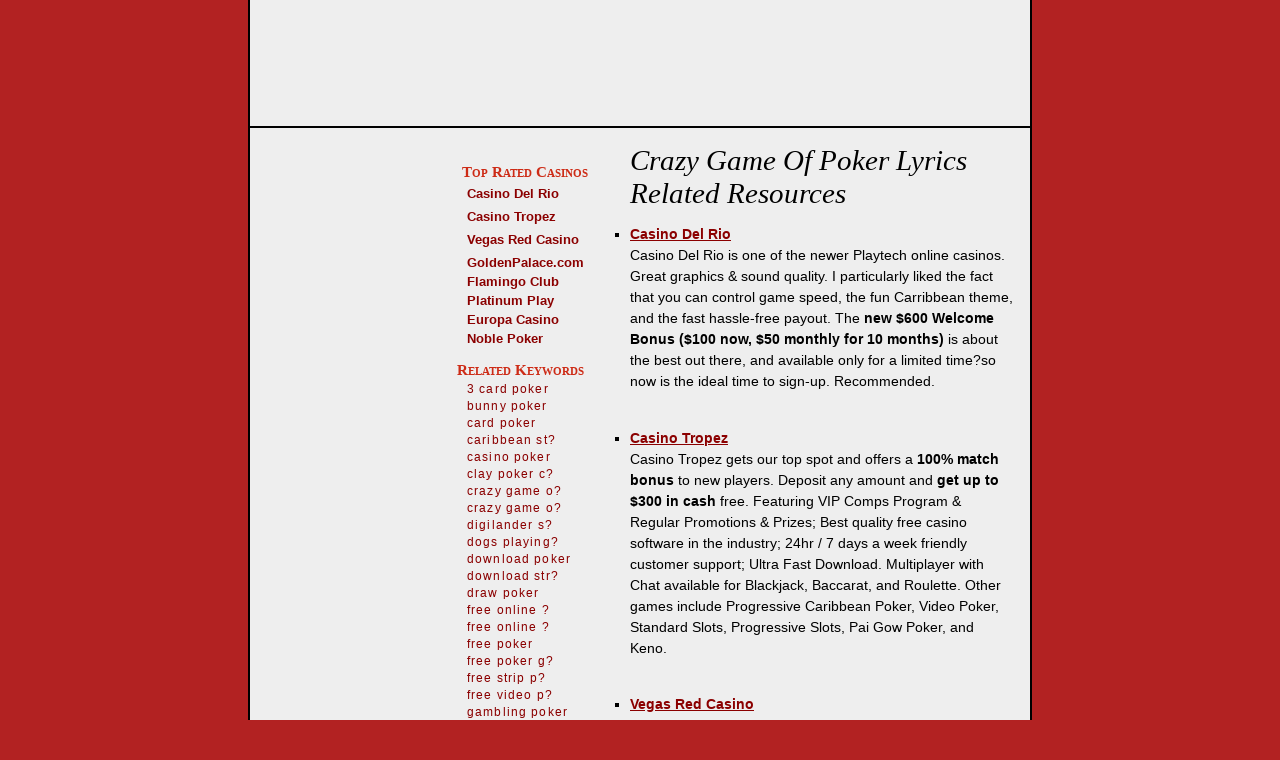

--- FILE ---
content_type: text/html; charset=iso-8859-1
request_url: https://diamond-online-casinos.com/index.php/dir-crazy-game-of-poker-lyrics.html
body_size: 6896
content:
<html lang="en">
<head>
  <title>10 Top Online Casinos Review, $4,588 in bonuses to claim - Crazy Game Of Poker Lyrics</title>
  <meta name="title" content="Diamond Online Casinos">
  <meta http-equiv="content-type" content="text/html; charset=iso-8859-1">
  <meta name="Description" content="Diamond Online Casinos: Reviews, Rukes, Guides, Tips, Bonuses, Free chips, Help to Online Casino Gambler, Online Casinos reviews">
  <meta name="Keywords" content="Diamond Online Casinos: best casinos casino online gambling certified bonus free game games real money direct review reviews tips sites">
  <meta http-equiv="imagetoolbar" content="no">
  <meta http-equiv="distribution" content="global">
  <meta http-equiv="resource-type" content="document">
  <meta name="MSSmartTagsPreventParsing" content="true">
  <style type="text/css" media="all" title="Casino style">
  /*<![CDATA[*/
         @import url(/sites/diamond-online-casinos.com/style/common.css);
         @import url(/contactform.css);
  /*]]>*/
  </style>

  <script language="JavaScript" type="text/javascript">
  //<![CDATA[
        <!--
                if (parseInt(navigator.appVersion)>=4) window.focus();
        function ejs_img_fx(img){
            if(img && img.filters && img.filters[0]){
            img.filters[0].apply();
            //img.filters[0].play();

            }
        }
        function sethomepage(l) {
                l.style.behavior='url(#default#homepage)';
                l.setHomePage('diamond-online-casinos.com');
                }
            function onexit()
            {
            }
        // -->
  //]]>
  </script>
  <link rel="shortcut icon" href="images/favicon.ico">
</head>
<body onunload="onexit();">
  <a name="pagetop" id="pagetop"></a>
  <h1 class="h1">Diamond Online Casinos<span><br>
  Reviews, Rukes, Guides, Tips, Bonuses, Free chips, Help to Online Casino Gambler, Online Casinos reviews</span>
</h1>
  <div id="top">
    <h3 id="h3cn">Diamond Online Casinos News</h3>
    <ul id="newswraplist">
      <li>
        <ul class="news-block">
          <li class="news-head"><b>Out of the hot flashes, into the fire</b></li>
          <li class="news-date">Diamond Online Casinos: The Times | Mon, Apr 4th, 10:15AM</li>
          <li class="news-content">BETHESDA, Md. -- Considering that every woman confronts menopause if she lives long enough, surprisingly little is known about it. Clearly, women's menopause experiences vary widely, but it's not clear why.</li>
        </ul>
      </li>
      <li>
        <ul class="news-block">
          <li class="news-head"><b>Rendell?s Act 72 pitch awaited</b></li>
          <li class="news-date">Diamond Online Casinos: TimesLeader.com | Mon, Apr 4th, 10:12AM</li>
          <li class="news-content">Area school board presidents say push from governor could help. HARRISBURG ? The lure of up to $1 billion in property-tax relief from gambling revenue has not been enough to convince most of the state?s 501 school boards to participate in the controve</li>
        </ul>
      </li>
      <li>
        <ul class="news-block">
          <li class="news-head"><b>Airline service declines</b></li>
          <li class="news-date">Diamond Online Casinos: Star-Telegram | Mon, Apr 4th, 12:21PM</li>
          <li class="news-content">WASHINGTON - AirTran, Atlantic Southeast, JetBlue and United improved their service last year, but they were the only airlines to do so among the 14 major carriers rated in 2003 and 2004, according to private researchers who relied on government measures.</li>
        </ul>
      </li>
      <li>
        <ul class="news-block">
          <li class="news-head"><b>Nedlloyd, Shipping Lines, Plan Higher Canal Surcharge (Update4)</b></li>
          <li class="news-date">Diamond Online Casinos: Bloomberg.com | Mon, Apr 4th, 10:26AM</li>
          <li class="news-content">U.S. April 4 (Bloomberg) -- Royal P&O Nedlloyd NV, Neptune Orient Lines Ltd. and 11 other shipping lines plan an additional increase in prices as the cost of transporting containers through the Panama Canal adds to higher costs from fuel and congestion.</li>
        </ul>
      </li>
      <li>
        <ul class="news-block">
          <li class="news-head"><b>Annual Bucky's Blood Drive draws more than 850 donors</b></li>
          <li class="news-date">Diamond Online Casinos: The Badger Herald | Mon, Apr 4th, 10:10AM</li>
          <li class="news-content">More than 850 students, faculty and staff from the University of Wisconsin came out to donate blood at the Kohl Center making officials call the second annual Bucky's Record Blood Drive an overwhelming success last Friday. Organized by the student group G</li>
        </ul>
      </li>
      <li>
        <ul class="news-block">
          <li class="news-head"><b>Zacher caps comeback</b></li>
          <li class="news-date">Diamond Online Casinos: The Badger Herald | Mon, Apr 4th, 9:54AM</li>
          <li class="news-content">Following a two-game sweep of Ohio State Friday and Saturday, the UW softball team hosted Penn State Sunday at Goodman Diamond, hoping to get off to their best conference start since 2002, when the Badgers started 3-1 in the Big Ten. It was mission accomp</li>
        </ul>
      </li>
      <li>
        <ul class="news-block">
          <li class="news-head"><b>ROBBO HAILS BATTLING BAGGIES</b></li>
          <li class="news-date">Diamond Online Casinos: 4thegame.com | Mon, Apr 4th, 11:03AM</li>
          <li class="news-content">Bryan Robson thinks West Brom's battling 1-0 victory against Everton on Sunday has given the Baggies a great chance of avoiding the drop.</li>
        </ul>
      </li>
      <li>
        <ul class="news-block">
          <li class="news-head"><b>Residents fight Summit Lehigh Valley</b></li>
          <li class="news-date">Diamond Online Casinos: The Morning Call | Mon, Apr 4th, 10:17AM</li>
          <li class="news-content">For several newcomers to Bethlehem Township, suburban sprawl doesn't carry the same stigma as for many longtime residents of the area. Big homes with large lawns in suburban developments are exactly what they had in mind when they moved to the Lehigh Vall</li>
        </ul>
      </li>
      <li>
        <ul class="news-block">
          <li class="news-head"><b>Jails come to a fork</b></li>
          <li class="news-date">Diamond Online Casinos: Rocky Mountain News | Mon, Apr 4th, 10:01AM</li>
          <li class="news-content">Do Denver voters want to spend taxpayer money to build a new justice center? Voters in 2001 said no. On May 3, they'll be asked to reconsider that decision.</li>
        </ul>
      </li>
      <li>
        <ul class="news-block">
          <li class="news-head"><b>States start to fear they may be addicted to gambling money</b></li>
          <li class="news-date">Diamond Online Casinos: Duluth News Tribune | Mon, Apr 4th, 11:18AM</li>
          <li class="news-content">GOVERNMENT:In many states, gambling paved the way for popular tax cuts, but as the need for money grows, so does government dependance on slot machines, card tables and their patrons.</li>
        </ul>
      </li>
    </ul>
  </div>
  <div id="mid">
    <div id="left">
      <div id="left-banner-top">
        
      </div>
      <h2>Top Rated Casinos</h2>
      <ul class="mainlinks" id="topcasinoslist">
        <li class="top3casinos"><a href="#casino-del-rio.php" target="_blank" title="Online casino" onmouseover="status='http://www.casinodelrio.com'; return true;" onmouseout="status=defaultStatus; return true;"> Casino Del Rio</a></li>
        <li class="top3casinos"><a href="#casino-tropez.php" target="_blank" title="Online casino" onmouseover="status='http://www.casinotropez.com'; return true;" onmouseout="status=defaultStatus; return true;"> Casino Tropez</a></li>
        <li class="top3casinos"><a href="#casino-vegas-red.php" target="_blank" title="Online casino" onmouseover="status='http://www.vegasred.com'; return true;" onmouseout="status=defaultStatus; return true;"> Vegas Red Casino</a></li>
        <li><a href="#golden-palace.php" target="_blank" title="Online casino" onmouseover="status='http://www.goldenpalace.com'; return true;" onmouseout="status=defaultStatus; return true;">GoldenPalace.com</a></li>
        <li><a href="#flamingo-club.php" target="_blank" title="Online casino" onmouseover="status='http://www.flamingoclub.com'; return true;" onmouseout="status=defaultStatus; return true;">Flamingo Club</a></li>
        <li><a href="#platinum-play.php" target="_blank" title="Online casino" onmouseover="status='http://www.platinumplay.com'; return true;" onmouseout="status=defaultStatus; return true;">Platinum Play</a></li>
        <li><a href="#casino-europa.php" target="_blank" title="Online casino" onmouseover="status='http://www.europacasino.com'; return true;" onmouseout="status=defaultStatus; return true;">Europa Casino</a></li>
        <li><a href="#noble-poker.php" target="_blank" title="Online casino" onmouseover="status='http://www.noblepoker.com'; return true;" onmouseout="status=defaultStatus; return true;">Noble Poker</a></li>
      </ul>
      <h2 id="h2rk"><span>Related Keywords</span></h2>
      <ul class="mainlinks" id="related_keywords">
        <li><a href="dir-3-card-poker.html" title="10 Top Online Casinos Review, $4,588 in bonuses to claim: 3 card poker">3 card poker</a></li>
        <li><a href="dir-bunny-poker.html" title="10 Top Online Casinos Review, $4,588 in bonuses to claim: bunny poker">bunny poker</a></li>
        <li><a href="dir-card-poker.html" title="10 Top Online Casinos Review, $4,588 in bonuses to claim: card poker">card poker</a></li>
        <li><a href="dir-caribbean-stud-poker.html" title="10 Top Online Casinos Review, $4,588 in bonuses to claim: caribbean stud poker">caribbean st?</a></li>
        <li><a href="dir-casino-poker.html" title="10 Top Online Casinos Review, $4,588 in bonuses to claim: casino poker">casino poker</a></li>
        <li><a href="dir-clay-poker-chips.html" title="10 Top Online Casinos Review, $4,588 in bonuses to claim: clay poker chips">clay poker c?</a></li>
        <li><a href="dir-crazy-game-of-poker.html" title="10 Top Online Casinos Review, $4,588 in bonuses to claim: crazy game of poker">crazy game o?</a></li>
        <li><a href="dir-crazy-game-of-poker-lyrics.html" title="10 Top Online Casinos Review, $4,588 in bonuses to claim: crazy game of poker lyrics">crazy game o?</a></li>
        <li><a href="dir-digilander-strip-poker.html" title="10 Top Online Casinos Review, $4,588 in bonuses to claim: digilander strip poker">digilander s?</a></li>
        <li><a href="dir-dogs-playing-poker.html" title="10 Top Online Casinos Review, $4,588 in bonuses to claim: dogs playing poker">dogs playing?</a></li>
        <li><a href="dir-download-poker.html" title="10 Top Online Casinos Review, $4,588 in bonuses to claim: download poker">download poker</a></li>
        <li><a href="dir-download-strip-poker.html" title="10 Top Online Casinos Review, $4,588 in bonuses to claim: download strip poker">download str?</a></li>
        <li><a href="dir-draw-poker.html" title="10 Top Online Casinos Review, $4,588 in bonuses to claim: draw poker">draw poker</a></li>
        <li><a href="dir-free-online-poker.html" title="10 Top Online Casinos Review, $4,588 in bonuses to claim: free online poker">free online ?</a></li>
        <li><a href="dir-free-online-strip-poker.html" title="10 Top Online Casinos Review, $4,588 in bonuses to claim: free online strip poker">free online ?</a></li>
        <li><a href="dir-free-poker.html" title="10 Top Online Casinos Review, $4,588 in bonuses to claim: free poker">free poker</a></li>
        <li><a href="dir-free-poker-games.html" title="10 Top Online Casinos Review, $4,588 in bonuses to claim: free poker games">free poker g?</a></li>
        <li><a href="dir-free-strip-poker.html" title="10 Top Online Casinos Review, $4,588 in bonuses to claim: free strip poker">free strip p?</a></li>
        <li><a href="dir-free-video-poker.html" title="10 Top Online Casinos Review, $4,588 in bonuses to claim: free video poker">free video p?</a></li>
        <li><a href="dir-gambling-poker.html" title="10 Top Online Casinos Review, $4,588 in bonuses to claim: gambling poker">gambling poker</a></li>
        <li><a href="dir-game-of-poker.html" title="10 Top Online Casinos Review, $4,588 in bonuses to claim: game of poker">game of poker</a></li>
        <li><a href="dir-games-poker.html" title="10 Top Online Casinos Review, $4,588 in bonuses to claim: games poker">games poker</a></li>
        <li><a href="dir-girls-strip-poker.html" title="10 Top Online Casinos Review, $4,588 in bonuses to claim: girls strip poker">girls strip ?</a></li>
        <li><a href="dir-hold-em-poker.html" title="10 Top Online Casinos Review, $4,588 in bonuses to claim: hold em poker">hold em poker</a></li>
        <li><a href="dir-holdem-poker.html" title="10 Top Online Casinos Review, $4,588 in bonuses to claim: holdem poker">holdem poker</a></li>
        <li><a href="dir-hot-poker.html" title="10 Top Online Casinos Review, $4,588 in bonuses to claim: hot poker">hot poker</a></li>
        <li><a href="dir-how-to-play-poker.html" title="10 Top Online Casinos Review, $4,588 in bonuses to claim: how to play poker">how to play ?</a></li>
        <li><a href="dir-internet-poker.html" title="10 Top Online Casinos Review, $4,588 in bonuses to claim: internet poker">internet poker</a></li>
        <li><a href="dir-late-night-poker.html" title="10 Top Online Casinos Review, $4,588 in bonuses to claim: late night poker">late night p?</a></li>
        <li><a href="dir-omaha-poker.html" title="10 Top Online Casinos Review, $4,588 in bonuses to claim: omaha poker">omaha poker</a></li>
        <li><a href="dir-on-line-poker.html" title="10 Top Online Casinos Review, $4,588 in bonuses to claim: on line poker">on line poker</a></li>
        <li><a href="dir-online-poker.html" title="10 Top Online Casinos Review, $4,588 in bonuses to claim: online poker">online poker</a></li>
        <li><a href="dir-online-strip-poker.html" title="10 Top Online Casinos Review, $4,588 in bonuses to claim: online strip poker">online strip?</a></li>
        <li><a href="dir-outcasts-of-poker-flat.html" title="10 Top Online Casinos Review, $4,588 in bonuses to claim: outcasts of poker flat">outcasts of ?</a></li>
        <li><a href="dir-pai-gow-poker.html" title="10 Top Online Casinos Review, $4,588 in bonuses to claim: pai gow poker">pai gow poker</a></li>
        <li><a href="dir-paradise-poker.html" title="10 Top Online Casinos Review, $4,588 in bonuses to claim: paradise poker">paradise poker</a></li>
        <li><a href="dir-party-poker.html" title="10 Top Online Casinos Review, $4,588 in bonuses to claim: party poker">party poker</a></li>
        <li><a href="dir-play-poker.html" title="10 Top Online Casinos Review, $4,588 in bonuses to claim: play poker">play poker</a></li>
        <li><a href="dir-playing-poker.html" title="10 Top Online Casinos Review, $4,588 in bonuses to claim: playing poker">playing poker</a></li>
        <li><a href="dir-poker.html" title="10 Top Online Casinos Review, $4,588 in bonuses to claim: poker">poker</a></li>
        <li><a href="dir-poker-card.html" title="10 Top Online Casinos Review, $4,588 in bonuses to claim: poker card">poker card</a></li>
        <li><a href="dir-poker-cards.html" title="10 Top Online Casinos Review, $4,588 in bonuses to claim: poker cards">poker cards</a></li>
        <li><a href="dir-poker-chip.html" title="10 Top Online Casinos Review, $4,588 in bonuses to claim: poker chip">poker chip</a></li>
        <li><a href="dir-poker-chips.html" title="10 Top Online Casinos Review, $4,588 in bonuses to claim: poker chips">poker chips</a></li>
        <li><a href="dir-poker-com.html" title="10 Top Online Casinos Review, $4,588 in bonuses to claim: poker com">poker com</a></li>
        <li><a href="dir-poker-download.html" title="10 Top Online Casinos Review, $4,588 in bonuses to claim: poker download">poker download</a></li>
        <li><a href="dir-poker-downloads.html" title="10 Top Online Casinos Review, $4,588 in bonuses to claim: poker downloads">poker downloads</a></li>
        <li><a href="dir-poker-flat.html" title="10 Top Online Casinos Review, $4,588 in bonuses to claim: poker flat">poker flat</a></li>
        <li><a href="dir-poker-free.html" title="10 Top Online Casinos Review, $4,588 in bonuses to claim: poker free">poker free</a></li>
        <li><a href="dir-poker-game.html" title="10 Top Online Casinos Review, $4,588 in bonuses to claim: poker game">poker game</a></li>
        <li><a href="dir-poker-games.html" title="10 Top Online Casinos Review, $4,588 in bonuses to claim: poker games">poker games</a></li>
        <li><a href="dir-poker-hand.html" title="10 Top Online Casinos Review, $4,588 in bonuses to claim: poker hand">poker hand</a></li>
        <li><a href="dir-poker-hands.html" title="10 Top Online Casinos Review, $4,588 in bonuses to claim: poker hands">poker hands</a></li>
        <li><a href="dir-poker-machine.html" title="10 Top Online Casinos Review, $4,588 in bonuses to claim: poker machine">poker machine</a></li>
        <li><a href="dir-poker-machines.html" title="10 Top Online Casinos Review, $4,588 in bonuses to claim: poker machines">poker machines</a></li>
        <li><a href="dir-poker-odds.html" title="10 Top Online Casinos Review, $4,588 in bonuses to claim: poker odds">poker odds</a></li>
        <li><a href="dir-poker-online.html" title="10 Top Online Casinos Review, $4,588 in bonuses to claim: poker online">poker online</a></li>
        <li><a href="dir-poker-party.html" title="10 Top Online Casinos Review, $4,588 in bonuses to claim: poker party">poker party</a></li>
        <li><a href="dir-poker-room.html" title="10 Top Online Casinos Review, $4,588 in bonuses to claim: poker room">poker room</a></li>
        <li><a href="dir-poker-rooms.html" title="10 Top Online Casinos Review, $4,588 in bonuses to claim: poker rooms">poker rooms</a></li>
        <li><a href="dir-poker-rules.html" title="10 Top Online Casinos Review, $4,588 in bonuses to claim: poker rules">poker rules</a></li>
        <li><a href="dir-poker-run.html" title="10 Top Online Casinos Review, $4,588 in bonuses to claim: poker run">poker run</a></li>
        <li><a href="dir-poker-software.html" title="10 Top Online Casinos Review, $4,588 in bonuses to claim: poker software">poker software</a></li>
        <li><a href="dir-poker-stories.html" title="10 Top Online Casinos Review, $4,588 in bonuses to claim: poker stories">poker stories</a></li>
        <li><a href="dir-poker-strategies.html" title="10 Top Online Casinos Review, $4,588 in bonuses to claim: poker strategies">poker strate?</a></li>
        <li><a href="dir-poker-strategy.html" title="10 Top Online Casinos Review, $4,588 in bonuses to claim: poker strategy">poker strategy</a></li>
        <li><a href="dir-poker-table.html" title="10 Top Online Casinos Review, $4,588 in bonuses to claim: poker table">poker table</a></li>
        <li><a href="dir-poker-tables.html" title="10 Top Online Casinos Review, $4,588 in bonuses to claim: poker tables">poker tables</a></li>
        <li><a href="dir-poker-texas.html" title="10 Top Online Casinos Review, $4,588 in bonuses to claim: poker texas">poker texas</a></li>
        <li><a href="dir-poker-tips.html" title="10 Top Online Casinos Review, $4,588 in bonuses to claim: poker tips">poker tips</a></li>
        <li><a href="dir-poker-tour.html" title="10 Top Online Casinos Review, $4,588 in bonuses to claim: poker tour">poker tour</a></li>
        <li><a href="dir-poker-tournament.html" title="10 Top Online Casinos Review, $4,588 in bonuses to claim: poker tournament">poker tourna?</a></li>
        <li><a href="dir-poker-tournaments.html" title="10 Top Online Casinos Review, $4,588 in bonuses to claim: poker tournaments">poker tourna?</a></li>
        <li><a href="dir-real-girls-strip-poker.html" title="10 Top Online Casinos Review, $4,588 in bonuses to claim: real girls strip poker">real girls s?</a></li>
        <li><a href="dir-rebel-poker.html" title="10 Top Online Casinos Review, $4,588 in bonuses to claim: rebel poker">rebel poker</a></li>
        <li><a href="dir-rec-gambling-poker.html" title="10 Top Online Casinos Review, $4,588 in bonuses to claim: rec gambling poker">rec gambling?</a></li>
        <li><a href="dir-rules-for-poker.html" title="10 Top Online Casinos Review, $4,588 in bonuses to claim: rules for poker">rules for poker</a></li>
        <li><a href="dir-rules-of-poker.html" title="10 Top Online Casinos Review, $4,588 in bonuses to claim: rules of poker">rules of poker</a></li>
        <li><a href="dir-strip-poker.html" title="10 Top Online Casinos Review, $4,588 in bonuses to claim: strip poker">strip poker</a></li>
        <li><a href="dir-strip-poker-download.html" title="10 Top Online Casinos Review, $4,588 in bonuses to claim: strip poker download">strip poker ?</a></li>
        <li><a href="dir-strip-poker-free.html" title="10 Top Online Casinos Review, $4,588 in bonuses to claim: strip poker free">strip poker ?</a></li>
        <li><a href="dir-strip-poker-game.html" title="10 Top Online Casinos Review, $4,588 in bonuses to claim: strip poker game">strip poker ?</a></li>
        <li><a href="dir-strip-poker-games.html" title="10 Top Online Casinos Review, $4,588 in bonuses to claim: strip poker games">strip poker ?</a></li>
        <li><a href="dir-strip-poker-online.html" title="10 Top Online Casinos Review, $4,588 in bonuses to claim: strip poker online">strip poker ?</a></li>
        <li><a href="dir-strip-poker-stories.html" title="10 Top Online Casinos Review, $4,588 in bonuses to claim: strip poker stories">strip poker ?</a></li>
        <li><a href="dir-stud-poker.html" title="10 Top Online Casinos Review, $4,588 in bonuses to claim: stud poker">stud poker</a></li>
        <li><a href="dir-texas-hold-em-poker.html" title="10 Top Online Casinos Review, $4,588 in bonuses to claim: texas hold em poker">texas hold e?</a></li>
        <li><a href="dir-texas-holdem-poker.html" title="10 Top Online Casinos Review, $4,588 in bonuses to claim: texas holdem poker">texas holdem?</a></li>
        <li><a href="dir-texas-poker.html" title="10 Top Online Casinos Review, $4,588 in bonuses to claim: texas poker">texas poker</a></li>
        <li><a href="dir-the-outcasts-of-poker-flat.html" title="10 Top Online Casinos Review, $4,588 in bonuses to claim: the outcasts of poker flat">the outcasts?</a></li>
        <li><a href="dir-three-card-poker.html" title="10 Top Online Casinos Review, $4,588 in bonuses to claim: three card poker">three card p?</a></li>
        <li><a href="dir-vegas-poker.html" title="10 Top Online Casinos Review, $4,588 in bonuses to claim: vegas poker">vegas poker</a></li>
        <li><a href="dir-video-poker.html" title="10 Top Online Casinos Review, $4,588 in bonuses to claim: video poker">video poker</a></li>
        <li><a href="dir-video-poker-strategy.html" title="10 Top Online Casinos Review, $4,588 in bonuses to claim: video poker strategy">video poker ?</a></li>
        <li><a href="dir-video-strip-poker.html" title="10 Top Online Casinos Review, $4,588 in bonuses to claim: video strip poker">video strip ?</a></li>
        <li><a href="dir-world-poker.html" title="10 Top Online Casinos Review, $4,588 in bonuses to claim: world poker">world poker</a></li>
        <li><a href="dir-world-poker-tour.html" title="10 Top Online Casinos Review, $4,588 in bonuses to claim: world poker tour">world poker ?</a></li>
        <li><a href="dir-world-series-of-poker.html" title="10 Top Online Casinos Review, $4,588 in bonuses to claim: world series of poker">world series?</a></li>
        <li><a href="dir-world-series-poker.html" title="10 Top Online Casinos Review, $4,588 in bonuses to claim: world series poker">world series?</a></li>
      </ul>
      <div id="left-banner-bottom">
        
      </div>
    </div>
    <div id="mid-banner-top">
   
    </div>
    <div id="auxinfo">
      <h4 class="dirh4" id="diresources">Crazy Game Of Poker Lyrics Related Resources</h4>
      <ul id="dirul">
        <li>
<a href="#casino-del-rio.php" target="_blank" title="Casino Del Rio" onmouseover="status='http://www.casinodelrio.com'; return true;" onmouseout="status=defaultStatus; return true;"><b>Casino Del Rio</b></a><br>
        Casino Del Rio is one of the newer Playtech online casinos. Great graphics & sound quality. I particularly liked the fact that you can control game speed, the fun Carribbean theme, and the fast hassle-free payout. The <b>new $600 Welcome Bonus ($100 now, $50 monthly for 10 months)</b> is about the best out there, and available only for a limited time?so now is the ideal time to sign-up. Recommended.<br>
        <br>
</li>
        <li>
<a href="#casino-tropez.php" target="_blank" title="Casino Tropez" onmouseover="status='http://www.casinotropez.com'; return true;" onmouseout="status=defaultStatus; return true;"><b>Casino Tropez</b></a><br>
        Casino Tropez gets our top spot and offers a <b>100% match bonus</b> to new players. Deposit any amount and <b>get up to $300 in cash</b> free. Featuring VIP Comps Program & Regular Promotions & Prizes; Best quality free casino software in the industry; 24hr / 7 days a week friendly customer support; Ultra Fast Download. Multiplayer with Chat available for Blackjack, Baccarat, and Roulette. Other games include Progressive Caribbean Poker, Video Poker, Standard Slots, Progressive Slots, Pai Gow Poker, and Keno.<br>
        <br>
</li>
        <li>
<a href="#casino-vegas-red.php" target="_blank" title="Vegas Red Casino" onmouseover="status='http://www.vegasred.com'; return true;" onmouseout="status=defaultStatus; return true;"><b>Vegas Red Casino</b></a><br>
        All the thrills and atmosphere of Las Vegas comes to your home with this latest casino. Vegas Red will simply blow you away with their seriously superb graphics & the latest award winning Playtech software, with over 60 fantastic games. They offer the best bonus structure I've seen anywhere with the "<b>$888 Free? The Luckiest Bonus <u>On The Net</u></b>" includes 1st, 2nd, 3rd and 4th <b>deposit bonuses of over 100%, 25%, 50% and 100%</b> respectively. Highly Recommended!<br>
        <br>
</li>
        <li>
<a href="lnk-9-7-8.html" title="OAR (OF A REVOLUTION) lyrics - That Was A Crazy Game Of Poker ..." class="link" onmouseover="status=fromhex('687474703a2f2f7777772e6c797269637374696d652e636f6d2f6c79726963732f33383132342e68746d6c'); return true;" onmouseout="status=defaultStatus; return true;" target="_new"><b>OAR (OF A REVOLUTION) lyrics - That Was A Crazy Game Of Poker ...</b></a><br>
        OAR (OF A REVOLUTION) lyrics page, That Was A Crazy Game Of Poker lyrics, Creative content with huge song lyrics collection of numerous full albums, A ...<br>
        <br>
</li>
        <li>
<a href="lnk-9-7-4.html" title="| Oar - Crazy Game Of Poker Lyrics | Song Text/Lyric | Oar - Crazy ..." class="link" onmouseover="status=fromhex('687474703a2f2f7777772e73746c79726963732e636f6d2f736f6e67732f6f2f6f6172343336372f6372617a7967616d656f66706f6b65723230333233392e68746d6c'); return true;" onmouseout="status=defaultStatus; return true;" target="_new"><b>| Oar - Crazy Game Of Poker Lyrics | Song Text/Lyric | Oar - Crazy ...</b></a><br>
        Oar - Crazy Game Of Poker Lyrics. Oar Lyrics - Crazy Game Of Poker. Crazy Game Of Poker, Popular song texts, Oar Lyrics. ...<br>
        <br>
</li>
        <li>
<a href="lnk-9-7-2.html" title="OAR.Of A Revolution - Crazy Game Of Poker Lyrics" class="link" onmouseover="status=fromhex('687474703a2f2f7777772e6c79726963736465706f742e636f6d2f6f2d612d722d6f662d612d7265766f6c7574696f6e2f6372617a792d67616d652d6f662d706f6b65722e68746d6c'); return true;" onmouseout="status=defaultStatus; return true;" target="_new"><b>OAR.Of A Revolution - Crazy Game Of Poker Lyrics</b></a><br>
        LyricsDepot.com >> Crazy Game Of Poker Song Lyrics by OAR.Of A Revolution. ... Find Song Lyrics: Crazy Game Of Poker Lyrics. Artist: OAR.Of A Revolution ...<br>
        <br>
</li>
        <li>
<a href="lnk-9-7-10.html" title="POKER CHIP STRIP ONLINE POKER - Free poker game" class="link" onmouseover="status=fromhex('687474703a2f2f6f6e6c696e657765622e686f73742e736b2f636173696e6f636173696e6f732f6f6e6c696e65706f6b6572636869702e68746d6c'); return true;" onmouseout="status=defaultStatus; return true;" target="_new"><b>POKER CHIP STRIP ONLINE POKER - Free poker game</b></a><br>
        ... video games yahoo games online games free games computer games games download arcade games free online games games to play games cheat addicting games free ...<br>
        <br>
</li>
        <li>
<a href="lnk-9-7-1.html" title="OAR (OF A REVOLUTION) LYRICS - That Was A Crazy Game Of Poker" class="link" onmouseover="status=fromhex('687474703a2f2f7777772e617a6c79726963732e636f6d2f6c79726963732f6f61726f66617265766f6c7574696f6e2f74686174776173616372617a7967616d656f66706f6b65722e68746d6c'); return true;" onmouseout="status=defaultStatus; return true;" target="_new"><b>OAR (OF A REVOLUTION) LYRICS - That Was A Crazy Game Of Poker</b></a><br>
        OAR (OF A REVOLUTION) LYRICS "That Was A Crazy Game Of Poker" Ohh myyyy 20 throw down in my fist of rage and the man to my left has folded down well johnny ...<br>
        <br>
</li>
        <li>
<a href="lnk-9-7-11.html" title="OAR(Of A Revolution) - Crazy Game Of Poker Lyrics" class="link" onmouseover="status=fromhex('687474703a2f2f7777772e616e79736f6e676c79726963732e636f6d2f6c79726963732f6f2f6f61722f6372617a7967616d656f66706f6b65722e68746d'); return true;" onmouseout="status=defaultStatus; return true;" target="_new"><b>OAR(Of A Revolution) - Crazy Game Of Poker Lyrics</b></a><br>
        ... OAR(Of A Revolution) - Crazy Game Of Poker. Ohh myyyy 20 throw down in my best bridge and the man to my left has folded down well ...<br>
        <br>
</li>
        <li>
<a href="lnk-9-7-5.html" title="| Oar - Crazy Game Of Poker (Live) Lyrics | Song Text/Lyric | Oar ..." class="link" onmouseover="status=fromhex('687474703a2f2f7777772e73746c79726963732e636f6d2f736f6e67732f6f2f6f6172343336372f6372617a7967616d656f66706f6b65726c6976653534393931372e68746d6c'); return true;" onmouseout="status=defaultStatus; return true;" target="_new"><b>| Oar - Crazy Game Of Poker (Live) Lyrics | Song Text/Lyric | Oar ...</b></a><br>
        Oar - Crazy Game Of Poker (Live) Lyrics. Oar Lyrics - Crazy Game Of Poker (Live). ... Page: Oar - Crazy Game Of Poker (Live) Lyrics [Text for Song].<br>
        <br>
</li>
        <li>
<a href="lnk-9-7-7.html" title="OAR - Get Away Lyrics" class="link" onmouseover="status=fromhex('687474703a2f2f7777772e7365656b6c79726963732e636f6d2f6c79726963732f4f41522f4765742d417761792e68746d6c'); return true;" onmouseout="status=defaultStatus; return true;" target="_new"><b>OAR - Get Away Lyrics</b></a><br>
        ... OAR - Black Rock Lyrics Â»OAR - Get Away Lyrics Â»OAR - Ladanay Lyrics Â»OAR - Missing Pieces Lyrics Â»OAR - That Was A Crazy Game Of Poker Lyrics Â»OAR - Toy ...<br>
        <br>
</li>
        <li>
<a href="lnk-9-7-12.html" title="OAR That Was A Crazy Game Of Poker lyrics" class="link" onmouseover="status=fromhex('687474703a2f2f7777772e6c7972696373646f6d61696e2e636f6d2f31352f6f61722f746861745f7761735f615f6372617a795f67616d655f6f665f706f6b65722e68746d6c'); return true;" onmouseout="status=defaultStatus; return true;" target="_new"><b>OAR That Was A Crazy Game Of Poker lyrics</b></a><br>
        Song Lyrics > O Lyrics > OAR Lyrics > That Was A Crazy Game Of Poker Lyrics. That Was A Crazy Game Of Poker Lyrics. by OAR. [ Send ...<br>
        <br>
</li>
        <li>
<a href="lnk-9-7-6.html" title="OAR - That Was A Crazy Game Of Poker Lyrics" class="link" onmouseover="status=fromhex('687474703a2f2f7777772e7365656b6c79726963732e636f6d2f6c79726963732f4f41522f546861742d5761732d412d4372617a792d47616d652d4f662d506f6b65722e68746d6c'); return true;" onmouseout="status=defaultStatus; return true;" target="_new"><b>OAR - That Was A Crazy Game Of Poker Lyrics</b></a><br>
        That Was A Crazy Game Of Poker Lyrics. ... That Was A Crazy Game Of Poker Lyrics (OAR). OAR - That Was A Crazy Game Of Poker Lyrics My ...<br>
        <br>
</li>
        <li>
<a href="lnk-9-7-9.html" title="OAR (OF A REVOLUTION) lyrics - Delicate Few - Lyrics Timeâ„¢" class="link" onmouseover="status=fromhex('687474703a2f2f7777772e6c797269637374696d652e636f6d2f6c79726963732f33383134332e68746d6c'); return true;" onmouseout="status=defaultStatus; return true;" target="_new"><b>OAR (OF A REVOLUTION) lyrics - Delicate Few - Lyrics Timeâ„¢</b></a><br>
        ... So pick up that precious something and relax for a delicate few. It's crazy how we all need this time a little more every way. ... lyrics. ...<br>
        <br>
</li>
        <li>
<a href="lnk-9-7-3.html" title="Oar - That Was A Crazy Game Of Poker Lyrics" class="link" onmouseover="status=fromhex('687474703a2f2f7777772e6c79726963736465706f742e636f6d2f6f61722f746861742d7761732d612d6372617a792d67616d652d6f662d706f6b65722e68746d6c'); return true;" onmouseout="status=defaultStatus; return true;" target="_new"><b>Oar - That Was A Crazy Game Of Poker Lyrics</b></a><br>
        LyricsDepot.com >> That Was A Crazy Game Of Poker Song Lyrics by Oar. ... Find Song Lyrics: That Was A Crazy Game Of Poker Lyrics. Artist: Oar ...<br>
        <br>
</li>
        <li style="list-style: none"><a href="dir-crazy-game-of-poker-lyrics_1.html">Crazy Game Of Poker Lyrics Next »</a></li>
      </ul>
    </div>
    <div id="mid-banner-bottom">
   
    </div>
  </div>
  <div id="gap"></div>
  <div id="footer">
    <ul class="mainlinks" id="service_links">
      <li><a title="Diamond Online Casinos: Home" href="/">Home</a></li>
      <li><a title="Diamond Online Casinos: Contact Us" href="/index.php/page-contact.html">Contact Us</a></li>
      <li>Add to Favorites</li>
      <li id="service_links_last">Set as Homepage</li>
    </ul>
    <ul class="mainlinks" id="copyright">
      <li>© 2005 - 2023 All rights reserved</li>
      <li><a title="Diamond Online Casinos: Online Casinos" href="/">Online Casinos</a></li>
    </ul>
  </div>
  <script language="JavaScript" type="text/javascript">
  //<![CDATA[
    <!--
    if (parent.frames.length > 0)
            {
                parent.location.href = self.document.location
            }

            var bookmarkurl = "http://diamond-online-casinos.com";
            var bookmarktitle = "10 Top Online Casinos Review, $4,588 in bonuses to claim - Crazy Game Of Poker Lyrics";
            function addbookmark(){
                    if (document.all)
                    window.external.AddFavorite(bookmarkurl,bookmarktitle)
                }
    //-->
  //]]>
  </script> 
<script defer src="https://static.cloudflareinsights.com/beacon.min.js/vcd15cbe7772f49c399c6a5babf22c1241717689176015" integrity="sha512-ZpsOmlRQV6y907TI0dKBHq9Md29nnaEIPlkf84rnaERnq6zvWvPUqr2ft8M1aS28oN72PdrCzSjY4U6VaAw1EQ==" data-cf-beacon='{"version":"2024.11.0","token":"ad961904e8ae485b84b125e6f3efa991","r":1,"server_timing":{"name":{"cfCacheStatus":true,"cfEdge":true,"cfExtPri":true,"cfL4":true,"cfOrigin":true,"cfSpeedBrain":true},"location_startswith":null}}' crossorigin="anonymous"></script>
</body>
</html>


--- FILE ---
content_type: text/css; charset=
request_url: https://diamond-online-casinos.com/sites/diamond-online-casinos.com/style/common.css
body_size: 2611
content:

/*~~~	M a i n 	B l o c k s	~~~*/
	html{
		width:100%;
		text-align:center;
		background:#b22222;
	}
	
  	body {
		margin:0 auto 0 auto;
		padding:0;
		width:780px; font:1em 'trebuchet ms',tahoma,arial,sans-serif;
		text-align:left;
		background:url(../images/lbg.gif) left repeat-y #eeeeee;
		color:#000000;
		border-right:2px solid #000000;
		border-left:2px solid #000000;
	}

	#top {
		margin:0; padding:0;
		border-bottom:2px solid #000000;
		background:  url(../images/topall.jpg) no-repeat center;
		height:126px;
		}
	#subtop{
		position:absolute; top:-50em;
		display:none;
		visibility: hidden;
		height:0; width:0;
		overflow:hidden;
	}
	
	#wrap {
		margin:0;
		padding:0 0.5em 0 0;
		}
		
	#left {
		float:left;
		width:180px;
		margin:0; padding:0.5em 0 0 0;
		font-size:80%;
		}
		
	#mid{
		margin:0 1em 0 200px;
		background:transparent;
		}
			#wrap > #mid,
			#wrap > #left{
				border-top:1px solid transparent;
			}
			
		
	#gap {
		clear:both;
		height:0;
		font-size:0;
		border:none;
		margin:0; padding:0;
		background:transparent;
		}
		
	#footer{
			border-top: 2px solid #bbbbbb;
			border-bottom: 2px solid #000000;
			background:#ffffff;
			color: #000000;
			padding:1em 0.2em 0.7em 0.2em;
			text-align:center;
			font-size:0.7em;
	}	
	
	.h1{
		display:none;
	}
	
/*~~~	// 	M a i n 	B l o c k s	~~~*/



#linkwrap{
	margin:-1em 0 0 1.5em;
}

#left > #linkwrap{
	margin-left:-4em;
}


/* ------------------- H# ---------------- */	

h1, h2, h3, h4, h5, h6{
		font-family:'palatino linotype',garamond,georgia,serif;
}

	#h3cw{
		margin:0.1em 0 0.2em 0;
	}
	#h3cn, #h3cd{
		margin-top:0;
	}
	
	#mid h3{
		font-size:1.9em; font-style:italic;
		font-weight:normal;
	}
	
	.dirh4{
		margin-bottom:0;
		font-size: 1.8em;
		font-style:italic;
		font-weight:normal;
	}
	
	#diresources{
		margin:0;
	}
	
	
	#mid h3{
/*		margin-top:1em;*/
		margin-bottom:0.5em;
	}
	
	#mid > h3{
		font-size:1.8em;
	}	

	
/*~~~	Other elements 	~~~*/

img{
	border: 0;
}

.casino-link-img{
	margin-right:0.5em;
	width:185px; height:76px;
	filter: progid:dximagetransform.microsoft.pixelate(maxsquare=100,duration=1);
}

.ratingstar{
	margin-right:0.2em;
}


.front_intro,
caption,
#playereviews p{
		text-align:left; font-size:0.8em; line-height:150%;
}

.front_intro{
	margin-top:0;
}

th{
	text-align: center; font-weight:normal;
	font-size:0.65em;
	padding:0.1em;
	border:1px solid #ccc;
	font-family:tahoma,arial,sans-serif;
}

caption{
	padding:0 0 0.8em 0;
}

table{
	border:0;
	border-collapse: collapse;
}

#playereviews td{
	vertical-align:top;
}

.reviewstats td{
	text-align:center;
	font-size: 0.75em;
	padding:0.7em 0.3em;
	white-space: nowrap;
}

#frontdirectory,
#playereviews{
	margin-bottom:1em;
}

.pagetop{
	display:block;
	padding:0 0.3em 0.3em 0;
	text-align:right; font-size:0.7em;
	font-weight:normal;
	border-top:1px dotted #bbbbbb;
	margin:0.5em 0.5em 0 0;
	color:#4B0082;
}

#frontdirectory h4{
	margin-bottom:0;
	color:#ffaf24;
}

#frontdirectory td{
	vertical-align: top;
}

.casino_directory_gap{
	padding-right:0.5em;
}

#frontdirectory p{
	color:#B22222;
	margin:0 0 1em 0;
}

#frontdirectory p a,
#playereviews p{
	font-size:0.8em;
	padding-right:0.2em;
}
	#frontdirectory p a{
		color:#B22222;
	}

#playereviews p{
	line-height:150%;
	margin:-0.5em 0 1.2em 0;
}
	#playereviews td>p{
		margin-top:-0.4em;
	}



/* ---- news ---- */
	#newswraplist{margin:0 0 1em -2.5em;}
	#newswraplist li{margin-left:0; padding:0; list-style:none;}
	.news-block{	font-size:0.8em;	padding:0; margin-bottom:1em;}
	.news-head{	font-size:130%;	}
	.news-date{font-size:0.9em; color:#00008B;}

/* ---- // news ---- */
	



/* --------- #auxinfo: table, p, a, ul, ol...--------- */

#auxinfo{
	margin:0;
	padding:0;
}

#auxinfo .dirh4{
	margin:0;
}


#auxinfo p, #auxinfo ul, #auxinfo ol {
	font-size:0.9em; line-height:150%;
}

#auxinfo p{
	margin-top:0.3em;
}

#auxinfo li{
	margin:0 0 1em -0.5em;
	list-style:square;
	font-size:100%;
}

.gamblingadvice{
	width:100%;
	font:0.7em tahoma,arial,sans-serif;
	margin-bottom:1em;
}


		.ga_lite{
					width:97%!important;
			}


.gamblingadvice td{
	border-bottom:1px solid #dddddd;
}


/* --------- // auxinfo --------- */






/*~~~~~ S i d e 	m e n u s ~~~~*/

		ul, ol {list-style:none;}
		
		#menulistwrap{margin:0 0 1em 0;}
		
		#menulistwrap .wrapli{margin:0;}
		
		/*#menulistwrap ul {list-style: none;}*/
		
		#left ul li {vertical-align:middle; margin-left:-1.5em;}
		
		#left .mainlinks,
		#left .crosslinks{
			line-height:150%;
		margin-top:0.2em;
		}
		
		#left .crosslinks li{margin:0;}
		
				#left > .mainlinks li{
					padding-left:0.5em;
				}
				#left > .crosslinks li{
				margin-left:0.08em!important;
				}
		
		#left h2{
					margin:0;
					padding-left:12px;
					font-size:120%;font-variant:small-caps;
					color:#CD2B16;
					background:transparent;
		}

#left .crosslinks{
			color:#00008B;
			margin:0.2em 0 0.5em 0.3em;
			padding:0 0 0 0.5em;
}

	#left .crosslinks li a{
		font:bold 0.8em arial,sans-serif;
		text-transform:uppercase;
		color:#8A2BE2; text-decoration:none;
	}
		#left .crosslinks li a:hover{
		font:bold 0.8em arial,sans-serif;
		color:#8A2BE2; text-decoration:underline;
		margin:0;
	}
	
	
	#left .mainlinks a:hover{
			font-size:120%; margin-left:-0.2em; margin-top:-0.2em; color:#000000;
	}
		#left #related_keywords a:hover{
			font-size:90%; margin-left:0; margin-top:0;
		}
				
				
		/*~~~ Award-winning Casinos ~~~ */
		.top3casinos{
			margin-left:-22px;
			margin-bottom: 4px;
		}
				.top3casinos img{
					margin:0 0.4em 0 -0.5em;
				}
	
		/*~~// Award-winning Casinos ~~ */

		
		
		/*	.mainlinks lists by ID */
		#related_keywords{margin-bottom:0.2em;}	
					#related_keywords li{line-height:120%; padding:0;}
		/*	// .mainlinks lists by ID */
		
		
		
						
		/*~~~ S i d e 	m e n u s:	Moz sub-styles ~~~*/
		
		.top3casinos>a>img{margin:0 0.5em 0 -0.5em;}
		
		#left > #menulistwrap{margin:0 0 1em -40px;}
		
		#left > #menulistwrap>.wrapli{margin-left:-1.2em;padding:0 0 1em 0;}
		
		#left > ul{margin:0 auto 1em -1.5em;}
		
		#left ul > li {margin-left:-0.8em;}
		
		#left > ul >.best-casino-online{list-style:none;margin-bottom: 0;}
		
		.mainlinks > li{margin-left:0.2em;}
						
		/*~~~  // 	S i d e 	m e n u s:	Moz sub-styles ~~~*/

		


	#copyright{margin:0;padding:0; }
	#service_links{margin:0;}
				#footer > #service_links{margin:0 0 1em 0;}
	
	#service_links li{
			display:inline;
			margin:0 0.3em 0 0;
			padding:0 0.2em;
	}
	
				#service_links > li{
						padding-right:0.7em;
				}
	
	#copyright li{
			display:inline;
			margin:0;
			padding:0 0.1em;
	}
	
		#service_links li
	{		border-right:1px solid firebrick; 	}
	
			#service_links li a
				{color:#4B0082; font-weight:bold;}
	
	
	#service_links_last{
		border-right:0!important;
	}
	
	#footer .crosslinks{
		margin:0;
	}
		#footer .crosslinks li{
			display: inline; padding:0.2em;
		}
		
		
/* ~~~~~~~~	L i n k s	~~~~~~~~~ */

		#mid a, #left a, #right a{	color:#8B0000;}
			#mid a:hover, #left a:hover, #right a:hover{color:#000000;}
											#mid a:hover{text-decoration:underline;}
			#mid a:visited, #left a:visited, #right a:visited{color: #7E7E7E;;}
			
		#footer a{font-size:100%; color:#4B0082;}
				#footer a:hover{color:#000000; text-decoration:underline;}
		
		#left a {	font-weight:bolder; font-size:1em;text-decoration:none;}
					#left > .mainlinks a:hover{font-size:100%; margin-left:0; text-decoration:underline;}
					#left .top3casinos a:hover{margin-left:0; font-size:100%;	}
		
		#related_keywords li a{
								font-size:0.9em;
								font-weight:normal;
								letter-spacing:0.1em;
								line-height:150%; padding:0;
								}
		#related_keywords li a:hover{
								font-size:0.9em;
								font-weight:normal;
								letter-spacing:0.1em;
								line-height:150%; padding:0;
								margin:0;
								text-decoration:underline;
								}
		#related_keywords li > a:hover{
			font-size:0.9em !important;
		}	
								

		#topcasinoslist > li > a:hover{
			font-size: 100%!important;
		}
							
		tr.reviewstats td a{
			font:0.8em tahoma,arial,sans-serif;
			font-weight: normal;
		}
/*~~~~~~~~ // L  i n k s ~~~~~~~~~*/



	#wrap #left #x-linx{
			font:bold 100% tahoma,arial,sans-serif;
			font-variant:small-caps;
			margin:0 0 0 -1em;
			padding-left:1.8em;
			background:#CD2B16;
			color:#ffffff;
			}
			
	#wrap > #left > #x-linx{
			margin:0;
			padding-left:1em;
			}
			
	#wrap > #left > .crosslinks li:last-child{
			}
			
	#h2rk{
		margin-left:-0.3em!important;
	}
	
	
	/* ~marquee~*/
#top #newswraplist,
#top #h3cn {
display:none;
visibility:hidden;
}



#m1{	text-align:left;
			height:100px!important;
			font:100% tahoma,helvetica,sans-serif;
			background:transparent; color:#000000;
			
			margin:0.3em 0.3em -1em 0.3em;
			
			border-top:1px dotted #aaaaaa;
			border-bottom:1px dotted #aaaaaa;
			overflow:hidden;
}
	#left > #m1{
		margin-bottom:0;
	}

#m1 #h3cn{
	margin-left:0.2em;
}

#m1 #newswraplist{margin:0; list-style:none!important;}
	#newswraplist > li > ul > li{
		margin-left:-5em!important;
	}

				#m1 ul li{
					margin-bottom:0.7em;
					line-height:100%;
				}
				#m1 .news-block{margin-bottom:1.5em; margin-left:4em;}
					#m1 li .news-block > .news-date,
					#m1 li .news-block > .news-content{
						margin-left:-4em;
					}
					
				#m1 .news-content{font-size:100%;}
				
				#m1 .news-date{font-size:90%; color:#474747;}
				
/* ---- // news ---- */



/*~~~		Banners ~~~	*/
#top-banner{
	position:absolute;
	top:1.5em; right:1.5em;
	width:234px;
	height: 60px;
	border:0;
}

#left-banner-top,
#left-banner-mid,
#left-banner-bottom,

#mid-banner-top,
#mid-banner-mid,
#mid-banner-bottom,

#right-banner-top,
#right-banner-mid,
#right-banner-bottom
{
	text-align: center;
	margin:1em 0 1em 0;
}
#left-banner-bottom{
	margin-top:1em;
	/*margin-bottom:-1em*/;
}
	#left > #left-banner-bottom{
		margin-bottom:1em;
	}

/*~~~	//	Banners ~~~	*/